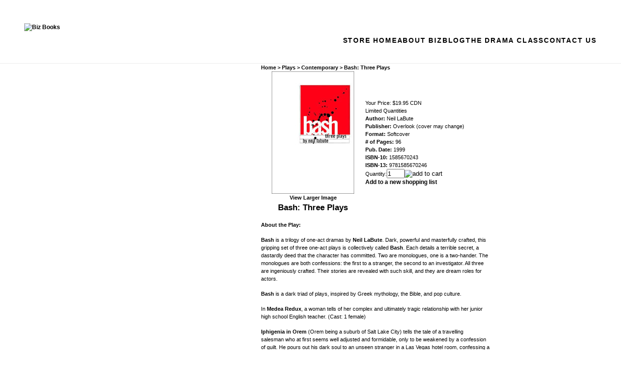

--- FILE ---
content_type: text/html; charset=utf-8
request_url: https://store.bizbooks.net/bashthreeplays.aspx
body_size: 18631
content:


<!DOCTYPE html PUBLIC "-//W3C//DTD XHTML 1.0 Transitional//EN" "http://www.w3.org/TR/xhtml1/DTD/xhtml1-transitional.dtd">

<html xmlns="http://www.w3.org/1999/xhtml" lang="en">
<head id="ctl00_headTag"><title>
	Bash: Three Plays by Neil LaBute - Biz Books
</title>
    <script type="text/javascript" src="/scripts/jquery-3.5.1.min.js" integrity='sha384-ZvpUoO/+PpLXR1lu4jmpXWu80pZlYUAfxl5NsBMWOEPSjUn/6Z/hRTt8+pR6L4N2' crossorigin='anonymous'></script>
    <script type="text/javascript" src="/scripts/jquery-ui-1.13.0.min.js" integrity='sha384-GH7wmqAxDa43XGS89eXGbziWEki6l/Smy1U+dAI7ZbxlrLsmal+hLlTMqoPIIg1V' crossorigin='anonymous'></script>
    <script type="text/javascript" src="/scripts/json2.js" integrity='sha384-rY3wIRyRmLeQV74T/sN7A3vmSdmaUvjIIzs0Z0cxcwXDHrUumbS3B3u18KlipZ2i' crossorigin='anonymous'></script>
    <script type="text/javascript" src="/scripts/jstorage.js" integrity='sha384-oC7ifurXSiCOGfj0Uy8BEQzbYTql7TzwHA8cE+mQY4skImVU0TX2RYBBKdXDs5cp' crossorigin='anonymous'></script>

    <link type="text/css" rel="stylesheet" href="/custom.css.aspx?theme=86&amp;76117" /><link rel="image_src" href="http://store.bizbooks.net/images/products/thumb/Bash.jpg" /><link rel="stylesheet" type="text/css" href="/scripts/jQueryUiStyles/jquery-ui.min.css" /><meta name="description" content="Dark, powerful and masterfully crafted, this gripping set of three one-act plays is collectively called Bash. Each details a terrible secret, a dastardly deed that the character has committed. Two are monologues, one is a two-hander. The monologues are both confessions: the first to a stranger, the second to an investigator. All three are ingeniously crafted. Their stories are revealed with such skill, and they are dream roles for actors." /><meta name="keywords" content="&quot;Ground Zero Theatre&quot;, &quot;Bash&quot;, &quot;Medea Redux&quot;, &quot;Iphigenia in Orem&quot;, &quot;A Gaggle of Saints&quot;, &quot;Neil LaBute&quot;, &quot;college theatre&quot;, &quot;college theater&quot;, &quot;community theatre&quot;, &quot;community theater&quot;, &quot;drama books&quot;, &quot;dramabooks&quot;, &quot;drama book shop&quot;, &quot;dramabookshop&quot;, &quot;drama book store&quot;, &quot;dramabookstore&quot;, &quot;drama class&quot;, &quot;dramaclass&quot;, &quot;the drama class&quot;, &quot;thedramaclass&quot;, &quot;stage books&quot;, &quot;stagebooks&quot;, &quot;stage book shop&quot;, &quot;stagebookshop&quot;, &quot;stage book store&quot;, &quot;stagebookstore&quot;, &quot;theatre books&quot;, &quot;theatrebooks&quot;, &quot;theatre book shop&quot;, &quot;theatrebookshop&quot;, &quot;theater book store&quot;, &quot;theaterbookstore&quot;, 1585670243, 1-58567-024-3, 9781585670246, 978-1585670246, 978-1-58567-024-6," /><meta property="og:title" content="Bash: Three Plays by Neil LaBute - Biz Books" /><meta property="og:description" content="Neil LaBute" /><meta property="og:image" content="http://store.bizbooks.net/images/products/thumb/Bash.jpg" /><meta property="og:site_name" content="Biz Books" /><meta property="og:url" content="http://store.bizbooks.net/bashthreeplays.aspx" /><link rel="canonical" href="https://store.bizbooks.net/bashthreeplays.aspx" /><link rel="stylesheet" href="/themes/migration-1/css/migration.css" type="text/css" /><link rel="stylesheet" href="/themes/migration-1/css/x4x_style.css" type="text/css" /><link rel="stylesheet" href="/themes/migration-1/css/y4x_custom.css" type="text/css" />
    <script type="text/javascript" src="/scripts/storefront.js" integrity='sha384-wZ3DIKW9ZSoCKqJd55/BNLEcz3mgQhgMwHCw/jwN8k3RG+Hr9bq6e6m10w1YVJqQ' crossorigin='anonymous'></script>
    <script type="text/javascript" src="/scripts/storefront.ie10.js" integrity='sha384-9qRZorpiHcWTyPYogrGSXMS7WL+BQqd4f8L1TM8QShlm70sVe2mrRGcdOVqWssZ2' crossorigin='anonymous'></script>
    <script type="text/javascript" src="/scripts/jquery.producthistory.js" integrity='sha384-mGvZy9PlgY3eQGscCu2QBJCfNYGTuq65xdGE0VNdMv45A6y3R+TxUjF5aIZ+uLx3' crossorigin='anonymous'></script>
    
    <style type="text/css" media="all">
        .product-detail #additional {float:left;margin:10px 0 0;width:100%;}
        .product-detail #additional ul.tabs {float:left;width:100%; list-style-type:none !important; margin-left: 0px !important; padding-left: 0px !important; margin-right: 0px !important; padding-right: 0px !important;}
        .product-detail #additional ul.tabs li {float:left;width:24%;font-size:12px;text-align:center;border:1px solid #ddd;background:url(/images/item-bg.gif) repeat-x left bottom;}
        .product-detail #additional ul.tabs li.tab-desc {border-left:none;}
        .product-detail #additional ul.tabs li.active {background:#fff;border-bottom:none;}
        .product-detail #additional ul.tabs li a {display:block;padding:10px;text-decoration:none;color:#666;}
        .product-detail #additional ul.tabs li.active a {font-weight:bold;color:#333;}
        #quantity-discounts {float:left;}
        .updateProgress {display: block;position: relative;background-color: #fff;filter: alpha(opacity=70);-moz-opacity: 0.7;opacity: 0.7;padding: 0px;margin: 0px;border: 0px;background-image: url("/images/indicator.gif");background-repeat: no-repeat;background-position: center center;z-index: 100000;}
    </style>
<!-- =========== White background + hide native header =========== -->

<style>

  html, body { background:#fff !important; background-image:none !important; }

  #container, #wrapper, #outerWrapper, #mainWrapper, #contentWrapper,

  .pageWrapper, .page_container, .siteWrapper, .content, .mainContent,

  table, td, tr { background:#fff !important; background-image:none !important; }

  .bg, .background, .tile, .repeat { background:#fff !important; background-image:none !important; }

 

  /* Hide the platform header bar if present */

  #header, .site-header, .topNav, .ns-nav, header[role="banner"] { display:none !important; }

</style>

 

<!-- =========== Compact sticky header =========== -->

<style id="bbstore-compact-header-css-v4">

  .bb-sticky{ position:sticky; top:0; z-index:9999; background:#fff; border-bottom:1px solid #ebebeb; }

  .bb-bar{

    max-width:1180px; margin:0 auto; padding:10px 16px;

    display:grid; align-items:center; gap:24px;

    grid-template-columns: 300px 1fr;   /* JS may update; safe default */

  }

 

  .bb-logo{ display:inline-flex; align-items:center; justify-self:start; will-change: transform; }

  .bb-logo img{ height:72px !important; width:auto !important; display:block; } /* larger */

 

  nav{ overflow:hidden; }

  .bb-menu{ list-style:none; margin:0; padding:0; display:flex; gap:28px; flex-wrap:nowrap; justify-content:flex-end; }

  .bb-menu a{

    text-decoration:none; color:#000;

    font:600 14px/1 Lato, Arial, sans-serif;

    letter-spacing:1.8px; text-transform:uppercase;

    padding:10px 0; position:relative; white-space:nowrap;

  }

  .bb-menu a::after{ content:""; position:absolute; left:0; bottom:0; height:2px; width:0; background:#000; transition:width .2s ease; }

  .bb-menu a:hover::after{ width:100%; }

 

  @media (max-width:1024px){

    .bb-menu{ gap:22px; }

    .bb-logo img{ height:64px !important; }

  }

  @media (max-width:900px){

    .bb-bar{ grid-template-columns:1fr; padding:14px 16px; }

    .bb-logo{ justify-self:center; transform:none !important; } /* no centering math on mobile */

    .bb-logo img{ height:58px !important; }

    .bb-menu{ justify-content:center; flex-wrap:wrap; gap:16px; }

    .bb-menu a{ font-size:13.5px; letter-spacing:1.6px; }

  }

</style>

 

<div class="bb-sticky" role="banner" aria-label="Site header">

  <div class="bb-bar" id="bb-bar">

    <a class="bb-logo" id="bb-logo" href=https://bizbooks.net aria-label="BizBooks home">

      <!-- Inline height as final override vs legacy CSS -->

      <img style="height:72px; width:auto;" src=https://bizbooks.net/wp-content/uploads/2025/09/Biz-Books-Post-20th-Anniversary-Logo-web.png alt="Biz Books">

    </a>

 

    <nav role="navigation" aria-label="Primary">

      <ul class="bb-menu">

        <li><a href=https://store.bizbooks.net/>Store Home</a></li>

        <li><a href=https://bizbooks.net/about>About Biz</a></li>

        <li><a href=https://bizbooks.net/blog>Blog</a></li>

        <li><a href=https://www.thedramaclass.com/>The Drama Class</a></li>

        <li><a href=https://bizbooks.net/contact-us>Contact Us</a></li>

      </ul>

    </nav>

  </div>

</div>

 

<script>

/*

  Snap the logo horizontally so it sits directly over the left sidebar

  (“Search Store” area). We compute the sidebar center and shift the logo

  with a translateX—robust against table layouts and odd paddings.

*/

(function(){

  var logo = document.getElementById('bb-logo');

  var bar  = document.getElementById('bb-bar');

  if(!logo || !bar) return;

 

  // Common left sidebar selectors on NetSol/MonsterCommerce templates

  var LEFT_SEL = '#leftcol, #left_column, .leftCol, .leftcolumn, .leftNav, .leftnav, #leftnav, .left_menu, #leftmenu, .categories, .leftSidebar';

 

  function el(sel){ return document.querySelector(sel); }

 

  function centerOf(rect){ return rect.left + (rect.width/2); }

 

  function alignLogo(){

    // Don’t run on narrow/mobile layout

    if (window.matchMedia('(max-width: 900px)').matches){

      logo.style.transform = 'none';

      return;

    }

 

    var left = el(LEFT_SEL);

    if(!left){

      // If we can’t find the sidebar, don’t offset.

      logo.style.transform = 'none';

      return;

    }

 

    var leftRect = left.getBoundingClientRect();

    var barRect  = bar.getBoundingClientRect();

    var logoRect = logo.getBoundingClientRect();

 

    // Target is the horizontal center of the sidebar column

    var targetX = centerOf(leftRect);

 

    // Current center of the logo box

    var logoX   = centerOf(logoRect);

 

    // Compute delta to move the logo so its center = sidebar center

    var delta   = Math.round(targetX - logoX);

 

    // Clamp extreme values so it never jumps off-canvas

    if (delta < -400) delta = -400;

    if (delta >  400) delta =  400;

 

    logo.style.transform = 'translateX(' + delta + 'px)';

  }

 

  // Initial alignment and on resize (and again after a short delay in case the layout shifts)

  alignLogo();

  window.addEventListener('resize', alignLogo);

  setTimeout(alignLogo, 250);

})();

</script><meta http-equiv="content-type" content="text/html; charset=utf-8" /><meta http-equiv="content-language" content="en-us" /></head>

<body id="ctl00_bodyTag" class="product-page-type bashthreeplays-page">

    <form name="aspnetForm" method="post" action="./bashthreeplays.aspx" onsubmit="javascript:return WebForm_OnSubmit();" id="aspnetForm">
<div>
<input type="hidden" name="__EVENTTARGET" id="__EVENTTARGET" value="" />
<input type="hidden" name="__EVENTARGUMENT" id="__EVENTARGUMENT" value="" />
<input type="hidden" name="__VIEWSTATE" id="__VIEWSTATE" value="GRNCAJnhBv+xgPwglTGBrGIXfKnUjC7ZW2Zkix4hkwEaWHkupnvfU5RGRlkBB3PApuipEhMaiv1rWn4QCi1HI+NdZfynKvzuRtS/No6zYY2EODeOFpRIiQEsSlL1w9W06sEDyi7OFvqh6bbRpkP/5YCg3geKttpFuh5CZkaoZAtQiJTC6w1rmEhjsAxW/Dd4HKFaEKjVehfDYvoH2U8NbB0n4ncI3N5mjAzVODls76JN83NPG0mUK9StILsu/Wd98QgKzl0Hh1kLA6NWn3+hUW3cU8XaEspFfqsuNjfMtYTYETmFcetmYivndFxsZt8nOTJ3cmt5+JipLmEW7ZcISB889yj/6KUg1NDo6SZBQBheXnIyPvNKHPNQ3KOOMMKJ5m/V3peb5WnoMjelhGhdxIPzBN/kfOhQKahjGmlCP0E/8sAizp+fUHtsFAHkkYmwMDf0axTObkMD7V3xFTq49seT5RhV7Hrnnt1t7YRh1INYUMy0Gm3+RcxIfXb3capJNjy2UmHgN1b9ur9e4ZtETRPmruRUq7Si34gCaSrttFj29jjj17hNu2Kd0/YkBSUYAUmpuOrzeupYkW+lcgnY865Nw8NGJy9+EB2Q0GotV1mzGxCgxi5eZcN8wYnYItUuCYLSNwodWnyGkgfUsGVdvmWMsThlnDlF8Kq9FMgXqCR357kU0dbnUqZFo1HF9Uk918SfDOag1rO5YJ7qOsKNsgj8sA1yD/hEfj8EYQshv0v7cMZ2O4fbcl7lByLospFaTdoGHMNOvvNU3Q+xxmxJFizA2xpBm/LxbyYabO/9hNoe/bIiMriiHHgoMZQUCZineVQGtSVkhKl4Dvl++dheRx0ANPFSYSpO+0ROqwx0HtlIgyYGh2myNPPsn3FlZkSOcn7viN3cUSNX8wvg//[base64]/CPPaHneVE6Vz2jc5yYKgJMcOyhLT4YVQfYE3F0uFIwbQDd4iycWGNXk0DJQoin8zDLQ2/[base64]/TfQm7X4KYygPcelbyt/zy1LAI0q6kvSLo4KDeiXwrO/FshojSwVTDc2Dl2xhKIKpWo2hGpBTLpOd5IDQkYu/+36OSxvGciweC2nkAZBltVPmoGkR2pIv/wgZWJ2Vb/JmUgJv84T" />
</div>

<script type="text/javascript">
//<![CDATA[
var theForm = document.forms['aspnetForm'];
if (!theForm) {
    theForm = document.aspnetForm;
}
function __doPostBack(eventTarget, eventArgument) {
    if (!theForm.onsubmit || (theForm.onsubmit() != false)) {
        theForm.__EVENTTARGET.value = eventTarget;
        theForm.__EVENTARGUMENT.value = eventArgument;
        theForm.submit();
    }
}
//]]>
</script>


<script src="/WebResource.axd?d=pynGkmcFUV13He1Qd6_TZAG0REM8qqEBAHCZinHsmTftbBz8ARFqQG4SmTbTGQGNsxByiuhhp7M8BL__qlDclA2&amp;t=638259264720000000" type="text/javascript"></script>


<script src="/ScriptResource.axd?d=nv7asgRUU0tRmHNR2D6t1HtMr9P-x2_74eSuheOvyS9sgudK_1OOBbqxeT95Oz7T4EgKT-ui-t0v-5WHdBjnvkKGXbdd-7IxxFMhrIT9raX1Q8vQJZ8sjEME6_5pfXflUbfOeoegYHjikdC7srSHlw2&amp;t=52f3558a" type="text/javascript"></script>
<script src="/ScriptResource.axd?d=NJmAwtEo3Ipnlaxl6CMhvtsjOePWILLXcWxlwCsHYz8fzRI9N5f0JccCBUsBm33EENLZXDYwZteS25FdzlV0igVEWzubi67r3jAiJ3i-Sz9kW0feR-VvdZFL844GJHYGuTW7fGD09j6SX6uvNV2Oe-XsnzpZhTrgTJSBMIzc6Ho1&amp;t=ffffffffb1d0f179" type="text/javascript"></script>
<script src="/ScriptResource.axd?d=dwY9oWetJoJoVpgL6Zq8ODn6mY9ix_887qsASlhK_vTw8AMA8PPR6IrMWs6QekhgoBeNs0izHBQ96rkU8iFXd95XYcpwleh_m016WsHkHKye3D16O_Li6Ay_wDz-uYcv1BH84cWSb30mu8pq8vUXCyqjWfvUgbpIFFJaaE3GFNA1&amp;t=ffffffffb1d0f179" type="text/javascript"></script>
<script type="text/javascript">
//<![CDATA[
function WebForm_OnSubmit() {
if (typeof(ValidatorOnSubmit) == "function" && ValidatorOnSubmit() == false) return false;
return true;
}
//]]>
</script>

<div>

	<input type="hidden" name="__VIEWSTATEGENERATOR" id="__VIEWSTATEGENERATOR" value="1314A63E" />
	<input type="hidden" name="__SCROLLPOSITIONX" id="__SCROLLPOSITIONX" value="0" />
	<input type="hidden" name="__SCROLLPOSITIONY" id="__SCROLLPOSITIONY" value="0" />
	<input type="hidden" name="__EVENTVALIDATION" id="__EVENTVALIDATION" value="Ugek7IpaSm2sjzILPolzLGeyHGWaFbp6j+ftzwU5y2jFsDip89B5rb3AF5cj1GdJsZe/87ae15jZzE5ITb92IuguzrGXM79aqjQaccoq/Ab1qDcGMPsSOjXZEKqtlAnmQxks1pZxifh0ELfOi8i9xuvdObGr+04DfmiM2w4FbEMjHggwX8UHCj1bHUwc7CroZEgtSlzE+V0PmcqzbWvMWGMrNXHCkckGaHr2WvzACL5P1W/DpaFSeTRP9rEpBF9YXeXVU9a/NDHexDFMyQqE5GLWly7XOdgI74ZitT7rKwwmPngA7EwrFm7pWxj1v5V9WwlgEZCX/fAw7zKuK7stxfd4IpQnkBiGAsjbPZvJYObfQKEaKl/+Ec9rPPruuQ3bOU5+woU38I/yHeGQAv+kgZVK8TxZj8UkKLgmKr1HwZo=" />
</div>
        

        

        

        <div id="wrapper">
            <table id="ctl00_container" class="page-container" cellspacing="0" cellpadding="0" border="0" style="border-collapse:collapse;">
	<tr id="ctl00_header">
		<td id="ctl00_headerContent" class="page-header"><link href="biz_base.css" rel="stylesheet" type="text/css" />







<link href="biz_store.css" rel="stylesheet" type="text/css" />







<style>
<!--
.prod-detail { width:475px!Important; } .breadcrumb span span { font-size:17.333px; font-weight:700; }
-->
</style>







<div id="header">
  
  
  
  
  
  
  
  <h1>Biz Books</h1>
  
  
  
  
  
  
  
  <ul>
    
    
    
    
    
    
    
    <li class="home"><a href="https://store.bizbooks.net/">Store Home</a></li>
    
    
    
    
    
    
    
    <li class="about-biz"><a href="https://bizbooks.net/about">About Biz</a></li>
    
    
    
    
    
    
    
    <li class="online-store"><a href="https://store.bizbooks.net/">Online Store</a></li>
    
    
    
    
    
    
    
    <li class="blog"><a href="https://bizbooks.net/blog">Blog</a></li>
    
    
    
    
    
    
    
    <li class="the-drama-class"><a href="https://www.thedramaclass.com/">TheDramaClass</a></li>
    
    
    
    
    
    
    
    <li class="contact-us"><a href="https://bizbooks.net/contact-us">Contact Us</a></li>
  
  
  
  
  
  
  
  </ul></div></td>
	</tr><tr id="ctl00_body" class="page-body">
		<td id="ctl00_bodyContent" class="page-body-content">
                        <div role="main">
                            <table id="ctl00_columns" class="page-body-columns" cellspacing="0" cellpadding="0" border="0" style="border-collapse:collapse;">
			<tr>
				<td id="ctl00_leftColumn" class="page-column-left"><div id="leftcol">
  
  
  
  
  <!--
  search
  -->
  
  
  
  
  
  
  
  
  
  <h3 class="search">Search Store</h3>
  
  
  
  
  <div style="width: 135px;">
    
    
    
    
    <p>
      
      
      
      
      
	<table border="0" cellpadding="0" cellspacing="0" class="mod-body " style="width:100%;">
					<tr>
						<td class="mod-body-tl"></td><td class="mod-body-tp"></td><td class="mod-body-tr"></td>
					</tr><tr>
						<td class="mod-body-lt"></td><td class="mod-body-body">
		<div id="ctl00_ctl03_ctl01_pnlSearch" onkeypress="javascript:return WebForm_FireDefaultButton(event, &#39;ctl00_ctl03_ctl01_imbGo&#39;)">
							
			<table cellpadding="0" cellspacing="0" style="margin: 0; padding: 0; border: none; border-collapse: collapse;">
				<tr>
					<td style="padding-right: 7px; width: 100%">
						<input name="ctl00$ctl03$ctl01$txtSearch" type="text" maxlength="100" id="ctl00_ctl03_ctl01_txtSearch" class="textbox search-module-text" style="width:100%;" />
					</td>
					<td style="text-align: right;">
						<input type="image" name="ctl00$ctl03$ctl01$imbGo" id="ctl00_ctl03_ctl01_imbGo" src="/themes/migration-1/images/buttons/mod_btn_go.gif" alt="Go" style="border-width:0px;" />
					</td>
				</tr>
			</table>
		
						</div>
		
	</td><td class="mod-body-rt"></td>
					</tr><tr>
						<td class="mod-body-bl"></td><td class="mod-body-bt"></td><td class="mod-body-br"></td>
					</tr>
				</table>

</p></div>
  
  
  
  
  <p>&nbsp;</p>
  
  
  
  
  <p>&nbsp;</p></div>
<table border="0" cellpadding="0" cellspacing="0" class="module cart-module" style="width:100%;">
					<tr>
						<td class="module-header"><img src="/themes/migration-1/images/layout/mod_head_cart_lt.gif" alt="Shopping Cart" style="border-width:0px;" /></td>
					</tr><tr>
						<td class="module-body">
	<table border="0" cellpadding="0" cellspacing="0" class="mod-body cart-module-cart" style="width:100%;">
							<tr>
								<td class="mod-body-tl"></td><td class="mod-body-tp"></td><td class="mod-body-tr"></td>
							</tr><tr>
								<td class="mod-body-lt"></td><td class="mod-body-body">
		
				<div style="text-align: center; font-weight: bold;">
					Your cart is empty.</div>
			
	</td><td class="mod-body-rt"></td>
							</tr><tr>
								<td class="mod-body-bl"></td><td class="mod-body-bt"></td><td class="mod-body-br"></td>
							</tr>
						</table>
	
	
</td>
					</tr>
				</table>
<p>&nbsp;&nbsp;&nbsp; &nbsp;&nbsp;&nbsp; <span style="font-family: verdana,geneva;">We accept</span><span style="font-family: verdana,geneva;"> PayPal, Visa &amp; Mastercard</span><br />
  <span style="font-family: verdana,geneva;">&nbsp;&nbsp;&nbsp;&nbsp;&nbsp;&nbsp;&nbsp; through our secure checkout.</span></p>
<blockquote style="margin: 0 0 0 40px; border: none; padding: 0px;">
  <blockquote style="margin: 0 0 0 40px; border: none; padding: 0px;">
    <p style="text-align: left;">&nbsp;</p>
    <img src="https://store.bizbooks.net/site_images/mastercard.jpg" alt="Mastercard" align="" border="0px" width="39" height="26" style="margin-right: 10px;" />
    <img src="https://store.bizbooks.net/site_images/visa.jpg" alt="" align="" border="0px" width="39" height="26" style="margin-right: 10px;" />&nbsp; &nbsp; &nbsp; &nbsp; &nbsp; &nbsp; &nbsp; &nbsp; &nbsp; &nbsp; &nbsp; &nbsp; &nbsp; &nbsp; &nbsp;</blockquote>
  <blockquote style="margin: 0 0 0 40px; border: none; padding: 0px;">
    <p>&nbsp;</p></blockquote></blockquote>
<div id="leftcol">
  <h3>Categories</h3>
  <ol>
    <ol>
      <li><a href="index.asp?PageAction=VIEWCATS&amp;Category=96">Acting &amp; Performance</a></li>
      <li><a href="index.asp?PageAction=VIEWCATS&amp;Category=97">Animation</a></li>
      <li><a href="index.asp?PageAction=VIEWCATS&amp;Category=111">Biography</a></li>
      <li><a href="index.asp?PageAction=VIEWCATS&amp;Category=195">Game Design</a></li>
      <li><a href="index.asp?PageAction=VIEWCATS&amp;Category=113">Costume &amp; Wardrobe</a></li>
      <li><a href="index.asp?PageAction=VIEWCATS&amp;Category=114">Creativity &amp; Inspiration</a></li>
      <li><a href="index.asp?PageAction=VIEWCATS&amp;Category=115">Directing</a></li>
      <li><a href="index.asp?PageAction=VIEWCATS&amp;Category=116">Directories &amp; Guides</a></li>
      <li><a href="index.asp?PageAction=VIEWCATS&amp;Category=117">Film &amp; Television Production</a></li>
      <li><a href="index.asp?PageAction=VIEWCATS&amp;Category=159">Film &amp; Television Study</a></li>
      <li><a href="index.asp?PageAction=VIEWCATS&amp;Category=118">Hair &amp; Makeup</a></li>
      <li><a href="index.asp?PageAction=VIEWCATS&amp;Category=119">Monologues &amp; Scenes</a></li>
      <li><a href="index.asp?PageAction=VIEWCATS&amp;Category=124">Plays</a></li>
      <li><a href="index.asp?PageAction=VIEWCATS&amp;Category=122">Producing</a></li>
      <li><a href="index.asp?PageAction=VIEWCATS&amp;Category=123">Publicity, Promotion, and Marketing</a></li>
      <li><a href="index.asp?PageAction=VIEWCATS&amp;Category=125">Screenplays</a></li>
      <li><a href="https://store.bizbooks.net/shakespeare.aspx">Shakespeare</a><br />
        </li>
      <li><a href="https://store.bizbooks.net/teachertools.aspx">Teacher Tools</a></li>
      <li><a href="index.asp?PageAction=VIEWCATS&amp;Category=127">Theatre Production</a></li>
      <li><a href="index.asp?PageAction=VIEWCATS&amp;Category=128">Theatre Study</a></li>
      <li><a href="index.asp?PageAction=VIEWCATS&amp;Category=99">Writing</a></li>
      <li><a href="index.asp?PageAction=VIEWCATS&amp;Category=216">6 Degrees of Separation</a></li>
      <li><a href="https://store.bizbooks.net/sale.aspx">CLEARANCE SALE!!</a></li>
    </ol>
  </ol>
  <!--
  Software
  -->
  
  <!--
  CDs
  -->
  </div>
</td><td id="ctl00_centerColumn" class="page-column-center"><div id="ctl00_breadcrumb" class="breadcrumb">
					
                                            <span id="ctl00_breadcrumbContent"><span><a href="/">Home</a></span><span>&#160;&gt;&#160;</span><span><a href="/plays.aspx">Plays</a></span><span>&#160;&gt;&#160;</span><span><a href="/contemporary.aspx">Contemporary</a></span><span>&#160;&gt;&#160;</span><span>Bash: Three Plays</span></span>
                                        
				</div>
    <input name="ctl00$pageContent$productDetailsID" type="hidden" id="ctl00_pageContent_productDetailsID" class="productDetailsID" value="457" />
    
    <div id="ctl00_pageContent_productAjaxPanel">
					
        <script type="text/javascript">
//<![CDATA[
Sys.WebForms.PageRequestManager._initialize('ctl00$pageContent$scriptManager', 'aspnetForm', ['tctl00$pageContent$productDetailUpdatePanel',''], [], ['ctl00$pageContent$addToCart','','ctl00$pageContent$ctl95$productList$ctl00$imbAdd','','ctl00$pageContent$ctl95$productList$ctl01$imbAdd','','ctl00$pageContent$ctl95$productList$ctl02$imbAdd','','ctl00$pageContent$ctl95$productList$ctl03$imbAdd','','ctl00$pageContent$ctl95$productList$ctl04$imbAdd','','ctl00$pageContent$ctl95$productList$ctl05$imbAdd','','ctl00$pageContent$ctl95$productList$ctl06$imbAdd','','ctl00$pageContent$ctl95$productList$ctl07$imbAdd','','ctl00$pageContent$ctl95$productList$ctl08$imbAdd',''], 90, 'ctl00');
					//]]>
</script>

        <div id="ctl00_pageContent_productDetailUpdatePanel">
						
                <div id="product-detail-div" class="product-detail" itemscope itemtype="http://schema.org/Product">
                    <h1>Bash: Three Plays</h1>
<style>
.breadcrumb, .breadcrumb span, .breadcrumb span span, .breadcrumb span span a,
.prod-detail-lt div a
 { font-size:11px!Important; }

.prod-detail-lt b { font-size:17.333px!important; line-height:25px; }
</style>

<table class="prod-detail" cellpadding="0" cellspacing="0">
  <tr>
    <td class="prod-detail-lt" style="text-align:center;">
                <a href="/images/products/detail/Bash.jpg" target="_blank" onclick="Window.open('/images/view.aspx?productId=457','img-view',100,100,1,0);return false;">
            <img src="/images/products/display/Bash.jpg" title="" alt="" border="0" />
          </a>
                      <div style="text-align:center">
              <a href="/images/products/detail/Bash.jpg" target="_blank" onclick="Window.open('/images/view.aspx?productId=457','img-view',100,100,1,0);return false;">
                View Larger Image              </a>
            </div>
           
        <b>Bash: Three Plays</b>
    </td>
    <td class="prod-detail-rt">
            <div class="prod-detail-price">
                          <div class="prod-detail-cost"><span class="prod-detail-cost-label">Your Price:</span> <span class="prod-detail-cost-value">$19.95 CDN</span></div>
                    	      </div>
              <div class="prod-detail-stock">Limited Quantities</div>
                                      <div class="product-attributes"><div class="product-attribute attribute-author"><span class="product-attribute-name attribute-author-name"><strong>Author:</strong></span> <span class="product-attribute-value attribute-author-value">Neil LaBute</span></div><div class="product-attribute attribute-publisher"><span class="product-attribute-name attribute-publisher-name"><strong>Publisher:</strong></span> <span class="product-attribute-value attribute-publisher-value">Overlook (cover may change)</span></div><div class="product-attribute attribute-format"><span class="product-attribute-name attribute-format-name"><strong>Format:</strong></span> <span class="product-attribute-value attribute-format-value">Softcover</span></div><div class="product-attribute attribute-of-pages"><span class="product-attribute-name attribute-of-pages-name"><strong># of Pages:</strong></span> <span class="product-attribute-value attribute-of-pages-value">96</span></div><div class="product-attribute attribute-pub-date"><span class="product-attribute-name attribute-pub-date-name"><strong>Pub. Date:</strong></span> <span class="product-attribute-value attribute-pub-date-value">1999</span></div><div class="product-attribute attribute-isbn-10"><span class="product-attribute-name attribute-isbn-10-name"><strong>ISBN-10:</strong></span> <span class="product-attribute-value attribute-isbn-10-value">1585670243</span></div><div class="product-attribute attribute-isbn-13"><span class="product-attribute-name attribute-isbn-13-name"><strong>ISBN-13:</strong></span> <span class="product-attribute-value attribute-isbn-13-value">9781585670246</span></div><div style="visibility:hidden;clear:both"></div></div>                                    
      <div class="prod-detail-purchase" onkeypress="javascript:return WebForm_FireDefaultButton(event, &#39;ctl00_pageContent_addToCart&#39;)">
							<label for="ctl00_pageContent_txtQuantity" class="label">Quantity:</label><input name="ctl00$pageContent$txtQuantity" type="text" value="1" maxlength="10" size="3" id="ctl00_pageContent_txtQuantity" class="textbox-center" /><span id="ctl00_pageContent_ctl66" style="color:Red;display:none;"><br />* Whole number only</span><input type="image" name="ctl00$pageContent$addToCart" id="ctl00_pageContent_addToCart" class="prod-detail-add" buttonProperty="addToCart" src="/themes/migration-1/images/buttons/cart_btn_add.gif" alt="add to cart" onclick="javascript:WebForm_DoPostBackWithOptions(new WebForm_PostBackOptions(&quot;ctl00$pageContent$addToCart&quot;, &quot;&quot;, true, &quot;&quot;, &quot;&quot;, false, false))" style="border-width:0px;" />
						</div>      <div class="prod-detail-shopping-list">
							<a id="ctl00_pageContent_ctl70_shopping-list-add" href="javascript:WebForm_DoPostBackWithOptions(new WebForm_PostBackOptions(&quot;ctl00$pageContent$ctl70$shopping-list-add&quot;, &quot;&quot;, true, &quot;&quot;, &quot;&quot;, false, true))" style="display:block;">Add to a new shopping list</a>
						</div>          
           
          </td>
  </tr>
    <tr>
    <td colspan="2" class="prod-detail-bt">
      <div class="prod-detail-desc"><p align="left">
<b>About the Play:</b></p>




































<p><span style="font-variant: normal"><span style="font-style: normal"><b>Bash</b></span></span>&nbsp;is a trilogy of one-act dramas by <b>Neil LaBute</b>.&nbsp;Dark, powerful and masterfully crafted, this gripping set of three one-act plays is collectively called&nbsp;<b>Bash</b>.&nbsp;Each details a terrible secret, a dastardly deed that&nbsp;the character&nbsp;has committed. Two are monologues, one is a two-hander. The monologues are both
confessions: the first to a stranger, the second to an investigator.
All three are ingeniously crafted. Their stories are revealed with
such skill, and they are dream roles for actors.</p>

<p><span style="font-variant: normal"><span style="font-style: normal"><b>Bash</b></span></span>&nbsp;is a dark triad of plays, inspired by Greek mythology, the Bible, and pop culture.</p>




































<p>In <span style="font-variant: normal"><span style="font-style: normal"><b>Medea
Redux</b></span></span>, a woman tells of her complex and ultimately
tragic relationship with her junior high school English teacher.
(Cast: 1 female)</p>













<p><span style="font-variant: normal"><span style="font-style: normal"><b>Iphigenia
in Ore</b></span></span><span style="font-variant: normal"><span style="font-style: normal"><b>m</b></span></span>
(Orem being a suburb of Salt Lake City) tells the tale of a travelling salesman&nbsp;who at first seems well adjusted and formidable, only to be weakened by a confession of guilt. He pours out his dark soul to an unseen stranger in a Las Vegas hotel
room, confessing a most chilling crime.. The ensuing monologue tries to give justification, or a logical rationale, for his actions. It is, in the ancient Greek sensibility, as tragic as it gets.&nbsp;(Cast: 1 male)</p>













<p>In <span style="font-variant: normal"><span style="font-style: normal"><b>A
Gaggle of Saints</b></span></span>, a soon-to-be-married college
couple&nbsp;remembering in overlapping monologues a brutal crime committed on
the night they attended a black-tie party at the Plaza hotel in
Manhattan. (Cast: 1 female, 1 male)</p>




































<p><b>Bash&nbsp;</b>debuted&nbsp;in 1999&nbsp;at the Douglas Fairbanks Theatre&nbsp;off-Broadway in New York City,
and has since been revived multiple times on London's West End. The
play has been performed in regional, fringe, and college theatre
productions.</p>




































<p style="margin-left: 1.25cm"><b>What people say:</b></p>



















<p style="margin-left: 1.25cm">"<i><b>Bash</b></i><i> is
informed with an earnest, probing moralism as fierce as that of
Nathaniel Hawthorne. That's what Mr. LaBute does best, finding the
acid in the blandest substances</i>." — <i><b>New York Times</b></i></p>



<p style="margin-left: 1.25cm">"<i>Undoubtedly the highlight of the year was <b>Bash</b>. This triptych by American playwright <b>Neil LaBute</b>
 is startlingly powerful. ...&nbsp;Gripping, powerful and uncomfortable to 
watch at times, you're afforded a glimpse into the horror that some say 
lurks in us all, just waiting for the right trigger, the right moment, 
the right balance of fear and fate</i>." —<i><b>&nbsp;The Sunday Independent</b></i></p>



<p style="margin-left: 1.25cm">"<i>They take audiences to the underbelly of society, where life is tough and the stories unsavoury, all with roots in Greek tragedy</i>." —<i><b>&nbsp;Belfast Telegraph</b></i></p>




































<p><b>About the Playwright:</b></p>

































<p align="left" style="font-weight: normal"><b>Neil LaBute</b> is an
award-winning American playwright, filmmaker, and screenwriter. His
plays include bash, Reasons to be Pretty (Tony Award nominated for
best play), In a Forest, Dark and Deep, and Reasons to be Happy. His
films include In the Company of Men (New York Critics' Circle Award
for Best First Feature and the Filmmaker Trophy at the Sundance Film
Festival), Your Friends and Neighbors, Nurse Betty, Possession, The
Shape of Things, Some Velvet Morning, and Dirty Weekend. He is a 2013
recipient of a Literature Award from the American Academy of Arts and
Letters.
  
  

</p></div>
    </td>
  </tr>
  </table>

<script type="text/javascript" src="https://w.sharethis.com/button/sharethis.js#publisher=e19368ad-f18a-4895-b717-407dec707770&amp;type=website&amp;style=rotate"></script>

<table id="ctl00_pageContent_ctl95_titleHeader" cellpadding="0" cellspacing="0" style="width:100%">
							<tr>
								<td><h3 style="margin-top:20px">Related Products</h3></td>
								<td style="text-align:right;vertical-align:bottom"></td>
							</tr>
						</table>
						





<table id="ctl00_pageContent_ctl95_productList" class="product-list" cellspacing="0" border="0" style="width:100%;border-collapse:collapse;">
							<tr>
								<td class="product-list-item-container" style="width:100%;">
		<div class="product-list-item" onkeypress="javascript:return WebForm_FireDefaultButton(event, &#39;ctl00_pageContent_ctl95_productList_ctl00_imbAdd&#39;)">
											<a href="/thisishowitgoes.aspx">
		  <img class="product-list-img" src="/images/products/thumb/ThisIsHowItGoes.jpg" title="" alt="" border="0" />
		</a>
	  
	<div class="product-list-options">
	  <h5><a href="/thisishowitgoes.aspx">This Is How It Goes</a></h5>

	  <div class="product-list-price">
						    <div class="product-list-cost"><span class="product-list-cost-label">Your Price:</span> <span class="product-list-cost-value">$19.95 CDN</span></div>
		  			  </div>

	  
	  <div class="product-list-qty">
			  </div>

	  <div class="product-list-control">
		<input type="image" name="ctl00$pageContent$ctl95$productList$ctl00$imbAdd" id="ctl00_pageContent_ctl95_productList_ctl00_imbAdd" src="/themes/migration-1/images/buttons/cart_btn_add.gif" alt="add to cart" onclick="javascript:WebForm_DoPostBackWithOptions(new WebForm_PostBackOptions(&quot;ctl00$pageContent$ctl95$productList$ctl00$imbAdd&quot;, &quot;&quot;, true, &quot;productList2833&quot;, &quot;&quot;, false, false))" style="border-width:0px;" />		<a title="View This Is How It Goes" href="/thisishowitgoes.aspx"><img alt="This Is How It Goes" title="View This Is How It Goes" src="/themes/migration-1/images/buttons/cart_btn_view.gif"/></a>
	  </div>

	  <div class="product-list-text">
		Neil LaBute
	  </div>

	   

	</div>
								</div>
  </td>
							</tr><tr>
								<td class="product-list-item-container-alt product-list-item-special" style="width:100%;">
		<div class="product-list-item" onkeypress="javascript:return WebForm_FireDefaultButton(event, &#39;ctl00_pageContent_ctl95_productList_ctl01_imbAdd&#39;)">
											<a href="/somegirls.aspx">
		  <img class="product-list-img" src="/images/products/thumb/SomeGirls.jpg" title="" alt="" border="0" />
		</a>
	  
	<div class="product-list-options">
	  <h5><a href="/somegirls.aspx">Some Girl(s)</a></h5>

	  <div class="product-list-price">
						    <div class="product-list-cost"><span class="product-list-cost-label">Your Price:</span> <span class="product-list-cost-value">$19.95 CDN</span></div>
		  			  </div>

	  
	  <div class="product-list-qty">
			  </div>

	  <div class="product-list-control">
		<input type="image" name="ctl00$pageContent$ctl95$productList$ctl01$imbAdd" id="ctl00_pageContent_ctl95_productList_ctl01_imbAdd" src="/themes/migration-1/images/buttons/cart_btn_add.gif" alt="add to cart" onclick="javascript:WebForm_DoPostBackWithOptions(new WebForm_PostBackOptions(&quot;ctl00$pageContent$ctl95$productList$ctl01$imbAdd&quot;, &quot;&quot;, true, &quot;productList2832&quot;, &quot;&quot;, false, false))" style="border-width:0px;" />		<a title="View Some Girl(s)" href="/somegirls.aspx"><img alt="Some Girl(s)" title="View Some Girl(s)" src="/themes/migration-1/images/buttons/cart_btn_view.gif"/></a>
	  </div>

	  <div class="product-list-text">
		Neil LaBute
	  </div>

	   

	</div>
								</div>
  </td>
							</tr><tr>
								<td class="product-list-item-container" style="width:100%;">
		<div class="product-list-item" onkeypress="javascript:return WebForm_FireDefaultButton(event, &#39;ctl00_pageContent_ctl95_productList_ctl02_imbAdd&#39;)">
											<a href="/theshapeofthings.aspx">
		  <img class="product-list-img" src="/images/products/thumb/ShapeofThings.1.jpg" title="" alt="" border="0" />
		</a>
	  
	<div class="product-list-options">
	  <h5><a href="/theshapeofthings.aspx">The Shape of Things</a></h5>

	  <div class="product-list-price">
						    <div class="product-list-cost"><span class="product-list-cost-label">Your Price:</span> <span class="product-list-cost-value">$19.95 CDN</span></div>
		  			  </div>

	  
	  <div class="product-list-qty">
			  </div>

	  <div class="product-list-control">
		<input type="image" name="ctl00$pageContent$ctl95$productList$ctl02$imbAdd" id="ctl00_pageContent_ctl95_productList_ctl02_imbAdd" src="/themes/migration-1/images/buttons/cart_btn_add.gif" alt="add to cart" onclick="javascript:WebForm_DoPostBackWithOptions(new WebForm_PostBackOptions(&quot;ctl00$pageContent$ctl95$productList$ctl02$imbAdd&quot;, &quot;&quot;, true, &quot;productList1091&quot;, &quot;&quot;, false, false))" style="border-width:0px;" />		<a title="View The Shape of Things" href="/theshapeofthings.aspx"><img alt="The Shape of Things" title="View The Shape of Things" src="/themes/migration-1/images/buttons/cart_btn_view.gif"/></a>
	  </div>

	  <div class="product-list-text">
		Neil LaBute
	  </div>

	   

	</div>
								</div>
  </td>
							</tr><tr>
								<td class="product-list-item-container-alt" style="width:100%;">
		<div class="product-list-item" onkeypress="javascript:return WebForm_FireDefaultButton(event, &#39;ctl00_pageContent_ctl95_productList_ctl03_imbAdd&#39;)">
											<a href="/reasonstobepretty.aspx">
		  <img class="product-list-img" src="/images/products/thumb/reasonstobepretty.2.jpg" title="" alt="" border="0" />
		</a>
	  
	<div class="product-list-options">
	  <h5><a href="/reasonstobepretty.aspx">Reasons To Be Pretty</a></h5>

	  <div class="product-list-price">
						    <div class="product-list-cost"><span class="product-list-cost-label">Your Price:</span> <span class="product-list-cost-value">$18.95 CDN</span></div>
		  			  </div>

	  
	  <div class="product-list-qty">
			  </div>

	  <div class="product-list-control">
		<input type="image" name="ctl00$pageContent$ctl95$productList$ctl03$imbAdd" id="ctl00_pageContent_ctl95_productList_ctl03_imbAdd" src="/themes/migration-1/images/buttons/cart_btn_add.gif" alt="add to cart" onclick="javascript:WebForm_DoPostBackWithOptions(new WebForm_PostBackOptions(&quot;ctl00$pageContent$ctl95$productList$ctl03$imbAdd&quot;, &quot;&quot;, true, &quot;productList978&quot;, &quot;&quot;, false, false))" style="border-width:0px;" />		<a title="View Reasons To Be Pretty" href="/reasonstobepretty.aspx"><img alt="Reasons To Be Pretty" title="View Reasons To Be Pretty" src="/themes/migration-1/images/buttons/cart_btn_view.gif"/></a>
	  </div>

	  <div class="product-list-text">
		Neil LaBute
	  </div>

	   

	</div>
								</div>
  </td>
							</tr><tr>
								<td class="product-list-item-container" style="width:100%;">
		<div class="product-list-item" onkeypress="javascript:return WebForm_FireDefaultButton(event, &#39;ctl00_pageContent_ctl95_productList_ctl04_imbAdd&#39;)">
											<a href="/inadarkdarkhouse.aspx">
		  <img class="product-list-img" src="/images/products/thumb/InaDarkDarkHouse.1.jpg" title="" alt="" border="0" />
		</a>
	  
	<div class="product-list-options">
	  <h5><a href="/inadarkdarkhouse.aspx">In a Dark Dark House</a></h5>

	  <div class="product-list-price">
						    <div class="product-list-cost"><span class="product-list-cost-label">Your Price:</span> <span class="product-list-cost-value">$19.95 CDN</span></div>
		  			  </div>

	  
	  <div class="product-list-qty">
			  </div>

	  <div class="product-list-control">
		<input type="image" name="ctl00$pageContent$ctl95$productList$ctl04$imbAdd" id="ctl00_pageContent_ctl95_productList_ctl04_imbAdd" src="/themes/migration-1/images/buttons/cart_btn_add.gif" alt="add to cart" onclick="javascript:WebForm_DoPostBackWithOptions(new WebForm_PostBackOptions(&quot;ctl00$pageContent$ctl95$productList$ctl04$imbAdd&quot;, &quot;&quot;, true, &quot;productList571&quot;, &quot;&quot;, false, false))" style="border-width:0px;" />		<a title="View In a Dark Dark House" href="/inadarkdarkhouse.aspx"><img alt="In a Dark Dark House" title="View In a Dark Dark House" src="/themes/migration-1/images/buttons/cart_btn_view.gif"/></a>
	  </div>

	  <div class="product-list-text">
		Neil LaBute
	  </div>

	   

	</div>
								</div>
  </td>
							</tr><tr>
								<td class="product-list-item-container-alt" style="width:100%;">
		<div class="product-list-item" onkeypress="javascript:return WebForm_FireDefaultButton(event, &#39;ctl00_pageContent_ctl95_productList_ctl05_imbAdd&#39;)">
											<a href="/autobahn.aspx">
		  <img class="product-list-img" src="/images/products/thumb/Autobahn.jpg" title="" alt="" border="0" />
		</a>
	  
	<div class="product-list-options">
	  <h5><a href="/autobahn.aspx">Autobahn: A Short-Play Cycle</a></h5>

	  <div class="product-list-price">
						    <div class="product-list-cost"><span class="product-list-cost-label">Your Price:</span> <span class="product-list-cost-value">$19.95 CDN</span></div>
		  			  </div>

	  
	  <div class="product-list-qty">
			  </div>

	  <div class="product-list-control">
		<input type="image" name="ctl00$pageContent$ctl95$productList$ctl05$imbAdd" id="ctl00_pageContent_ctl95_productList_ctl05_imbAdd" src="/themes/migration-1/images/buttons/cart_btn_add.gif" alt="add to cart" onclick="javascript:WebForm_DoPostBackWithOptions(new WebForm_PostBackOptions(&quot;ctl00$pageContent$ctl95$productList$ctl05$imbAdd&quot;, &quot;&quot;, true, &quot;productList559&quot;, &quot;&quot;, false, false))" style="border-width:0px;" />		<a title="View Autobahn: A Short-Play Cycle" href="/autobahn.aspx"><img alt="Autobahn: A Short-Play Cycle" title="View Autobahn: A Short-Play Cycle" src="/themes/migration-1/images/buttons/cart_btn_view.gif"/></a>
	  </div>

	  <div class="product-list-text">
		Neil LaBute
	  </div>

	   

	</div>
								</div>
  </td>
							</tr><tr>
								<td class="product-list-item-container" style="width:100%;">
		<div class="product-list-item" onkeypress="javascript:return WebForm_FireDefaultButton(event, &#39;ctl00_pageContent_ctl95_productList_ctl06_imbAdd&#39;)">
											<a href="/themercyseat.aspx">
		  <img class="product-list-img" src="/images/products/thumb/9780571211388.jpg" title="" alt="" border="0" />
		</a>
	  
	<div class="product-list-options">
	  <h5><a href="/themercyseat.aspx">The Mercy Seat</a></h5>

	  <div class="product-list-price">
						    <div class="product-list-cost"><span class="product-list-cost-label">Your Price:</span> <span class="product-list-cost-value">$19.95 CDN</span></div>
		  			  </div>

	  
	  <div class="product-list-qty">
			  </div>

	  <div class="product-list-control">
		<input type="image" name="ctl00$pageContent$ctl95$productList$ctl06$imbAdd" id="ctl00_pageContent_ctl95_productList_ctl06_imbAdd" src="/themes/migration-1/images/buttons/cart_btn_add.gif" alt="add to cart" onclick="javascript:WebForm_DoPostBackWithOptions(new WebForm_PostBackOptions(&quot;ctl00$pageContent$ctl95$productList$ctl06$imbAdd&quot;, &quot;&quot;, true, &quot;productList509&quot;, &quot;&quot;, false, false))" style="border-width:0px;" />		<a title="View The Mercy Seat" href="/themercyseat.aspx"><img alt="The Mercy Seat" title="View The Mercy Seat" src="/themes/migration-1/images/buttons/cart_btn_view.gif"/></a>
	  </div>

	  <div class="product-list-text">
		Neil LaBute
	  </div>

	   

	</div>
								</div>
  </td>
							</tr><tr>
								<td class="product-list-item-container-alt" style="width:100%;">
		<div class="product-list-item" onkeypress="javascript:return WebForm_FireDefaultButton(event, &#39;ctl00_pageContent_ctl95_productList_ctl07_imbAdd&#39;)">
											<a href="/fatpig.aspx">
		  <img class="product-list-img" src="/images/products/thumb/9780571211500.jpg" title="" alt="" border="0" />
		</a>
	  
	<div class="product-list-options">
	  <h5><a href="/fatpig.aspx">Fat Pig</a></h5>

	  <div class="product-list-price">
						    <div class="product-list-cost"><span class="product-list-cost-label">Your Price:</span> <span class="product-list-cost-value">$18.95 CDN</span></div>
		  			  </div>

	  
	  <div class="product-list-qty">
			  </div>

	  <div class="product-list-control">
		<input type="image" name="ctl00$pageContent$ctl95$productList$ctl07$imbAdd" id="ctl00_pageContent_ctl95_productList_ctl07_imbAdd" src="/themes/migration-1/images/buttons/cart_btn_add.gif" alt="add to cart" onclick="javascript:WebForm_DoPostBackWithOptions(new WebForm_PostBackOptions(&quot;ctl00$pageContent$ctl95$productList$ctl07$imbAdd&quot;, &quot;&quot;, true, &quot;productList440&quot;, &quot;&quot;, false, false))" style="border-width:0px;" />		<a title="View Fat Pig" href="/fatpig.aspx"><img alt="Fat Pig" title="View Fat Pig" src="/themes/migration-1/images/buttons/cart_btn_view.gif"/></a>
	  </div>

	  <div class="product-list-text">
		Neil LaBute
	  </div>

	   

	</div>
								</div>
  </td>
							</tr><tr>
								<td class="product-list-item-container" style="width:100%;">
		<div class="product-list-item" onkeypress="javascript:return WebForm_FireDefaultButton(event, &#39;ctl00_pageContent_ctl95_productList_ctl08_imbAdd&#39;)">
											<a href="/thedistancefromhere.aspx">
		  <img class="product-list-img" src="/images/products/thumb/TheDistanceFromHere.jpg" title="" alt="" border="0" />
		</a>
	  
	<div class="product-list-options">
	  <h5><a href="/thedistancefromhere.aspx">The Distance From Here</a></h5>

	  <div class="product-list-price">
						    <div class="product-list-cost"><span class="product-list-cost-label">Your Price:</span> <span class="product-list-cost-value">$19.95 CDN</span></div>
		  			  </div>

	  
	  <div class="product-list-qty">
			  </div>

	  <div class="product-list-control">
		<input type="image" name="ctl00$pageContent$ctl95$productList$ctl08$imbAdd" id="ctl00_pageContent_ctl95_productList_ctl08_imbAdd" src="/themes/migration-1/images/buttons/cart_btn_add.gif" alt="add to cart" onclick="javascript:WebForm_DoPostBackWithOptions(new WebForm_PostBackOptions(&quot;ctl00$pageContent$ctl95$productList$ctl08$imbAdd&quot;, &quot;&quot;, true, &quot;productList439&quot;, &quot;&quot;, false, false))" style="border-width:0px;" />		<a title="View The Distance From Here" href="/thedistancefromhere.aspx"><img alt="The Distance From Here" title="View The Distance From Here" src="/themes/migration-1/images/buttons/cart_btn_view.gif"/></a>
	  </div>

	  <div class="product-list-text">
		Neil LaBute
	  </div>

	   

	</div>
								</div>
  </td>
							</tr>
						</table>


		
                </div>
                <script type="text/javascript" src="/scripts/addthis.js"></script>
                <script type="text/javascript" src="/scripts/jquery.tabs.js"></script>
                <link href='/controls/magiczoomplus/magiczoomplus.css' rel='stylesheet' type='text/css' media='screen'/>
                <script src='/controls/magiczoomplus/magiczoomplus.js' type='text/javascript'></script>
            
					</div>
        
        <script language="javascript" type="text/javascript">
      
            var overlay = null;

            renderAddthisButtons();

            Sys.Application.add_load(function (sender, args) {
                var prm = Sys.WebForms.PageRequestManager.getInstance();
                prm.add_initializeRequest(InitializeRequest);
                if (prm.get_isInAsyncPostBack()) {
                    prm.add_endRequest(SocialButtonsRefresh);
                    prm.add_endRequest(AdvancedImageGalleryRefresh);
                    prm.add_endRequest(InitTabs);
                }
            });

            function AdvancedImageGalleryRefresh() {
                var head = document.getElementsByTagName('head')[0];

                var scriptSrc = '/controls/magiczoomplus/magiczoomplus.js';
                
                var script = document.createElement('script');
                script.type = 'text/javascript';
                script.src = scriptSrc;

                head.appendChild(script);
            }

            function SocialButtonsRefresh() {

                renderAddthisButtons();

                var head = document.getElementsByTagName('head')[0];

                if (window.addthis)
                    window.addthis = null;
                if (window.FB)
                    window.FB = null;

                var scriptSrc = '//connect.facebook.net/en_US/all.js#xfbml=1';
                             
                var script = document.createElement('script');
                script.type = 'text/javascript';
                script.src = scriptSrc;
                head.appendChild(script);

                scriptSrc = '//s7.addthis.com/js/250/addthis_widget.js';

                script = document.createElement('script');
                script.type = 'text/javascript';
                script.src = scriptSrc;
                head.appendChild(script);

                if (window.addthis) {
                    window.addthis.ost = 0;
                    window.addthis.update();
                }
            }

            function InitializeRequest(sender, args) {
                var productDetail = document.getElementById("product-detail-div");

                if (productDetail != null) {
                    if (overlay == null) {
                        overlay = document.createElement("div");
                        overlay.id = "product-detail-overlay";
                        overlay.setAttribute("class", "updateProgress");
                    }

                    var width = 0;
                    var height = 0;

                    if (productDetail.currentStyle) {
                        var paddingLeft = productDetail.currentStyle.paddingLeft.replace(/px,*\)*/g, "");
                        var paddingTop = productDetail.currentStyle.paddingTop.replace(/px,*\)*/g, "");

                        width = (productDetail.offsetWidth - paddingLeft - 1) + "px";
                        height = (productDetail.offsetHeight - paddingTop - 1) + "px";
                    }
                    else if (document.defaultView) {
                        width = document.defaultView.getComputedStyle(productDetail, '').getPropertyValue("width");
                        height = document.defaultView.getComputedStyle(productDetail, '').getPropertyValue("height");
                    }

                    if (width != 0 && height != 0) {
                        overlay.style.width = width;
                        overlay.style.height = height;
                        overlay.style.top = "-" + overlay.style.height;

                        productDetail.style.width = width;
                        productDetail.style.height = height;

                        productDetail.appendChild(overlay);
                    }
                }
            }

        </script>
    
				</div>
    <div id="ctl00_pageContent_pnlProductHistory">
					
    <script language="javascript" type="text/javascript">
        var prodName = 'Bash: Three Plays';
        var prodId = '457';

        var prodImg = '/images/products/thumb/Bash.jpg';

        var prodPrice = $(".prod-detail-cost-value").text();
        var prodUrl = '/bashthreeplays.aspx'
        productHistory.HistoryActionQueue.push(function () { productHistory.addToHistory({ id: prodId, name: prodName, img: prodImg, url: prodUrl, price: prodPrice, isAuthenticated: 'False', isSaved: false }) });

        function CheckFileSize(input, maxSize) {
            if (input.files[0].size > maxSize) {
                var message = "The file that you are trying to send exceeds the ";
                if (maxSize > 1024 * 1024) {
                    message += (maxSize / 1024 / 1024).toFixed(2) + " mb ";
                } else {
                    message += maxSize.toString() + " Kb ";
                }
                message += "attachment limit.\nPlease, reduce the file size or select another file."
                alert(message);
                input.value = "";
            }
        }
    </script>
    
				</div>
</td><td id="ctl00_rightColumn" class="page-column-right">
</td>
			</tr>
		</table>
                        </div>
                    </td>
	</tr><tr id="ctl00_footer" class="page-footer">
		<td id="ctl00_footerContent" class="page-footer-content"><div style="text-align: justify;"><br />
  
  
  
  
  
  
  
  
  
  
  
  
  
  
  </div></td>
	</tr>
</table>
        </div>

        <script type="text/javascript" src="https://ssl.google-analytics.com/ga.js"></script><script type='text/javascript'>
				var pageTracker = _gat._getTracker('UA-56717572-1');
				pageTracker._initData();
				pageTracker._trackPageview();
			</script>

    
<script type="text/javascript">
//<![CDATA[
var Page_Validators =  new Array(document.getElementById("ctl00_pageContent_ctl66"));
//]]>
</script>

<script type="text/javascript">
//<![CDATA[
var ctl00_pageContent_ctl66 = document.all ? document.all["ctl00_pageContent_ctl66"] : document.getElementById("ctl00_pageContent_ctl66");
ctl00_pageContent_ctl66.controltovalidate = "ctl00_pageContent_txtQuantity";
ctl00_pageContent_ctl66.focusOnError = "t";
ctl00_pageContent_ctl66.errormessage = "<br />* Whole number only";
ctl00_pageContent_ctl66.display = "Dynamic";
ctl00_pageContent_ctl66.type = "Integer";
ctl00_pageContent_ctl66.evaluationfunction = "RangeValidatorEvaluateIsValid";
ctl00_pageContent_ctl66.maximumvalue = "999999";
ctl00_pageContent_ctl66.minimumvalue = "1";
//]]>
</script>


<script type="text/javascript">
//<![CDATA[

var Page_ValidationActive = false;
if (typeof(ValidatorOnLoad) == "function") {
    ValidatorOnLoad();
}

function ValidatorOnSubmit() {
    if (Page_ValidationActive) {
        return ValidatorCommonOnSubmit();
    }
    else {
        return true;
    }
}
        
theForm.oldSubmit = theForm.submit;
theForm.submit = WebForm_SaveScrollPositionSubmit;

theForm.oldOnSubmit = theForm.onsubmit;
theForm.onsubmit = WebForm_SaveScrollPositionOnSubmit;

document.getElementById('ctl00_pageContent_ctl66').dispose = function() {
    Array.remove(Page_Validators, document.getElementById('ctl00_pageContent_ctl66'));
}
//]]>
</script>
</form>

    <script type="text/javascript" src="/scripts/defaultButtons.js" integrity='sha384-5ZmqjTEQUUwIAD4afcuMOcaT73hnTZAqZ8ksDHNW0EuVqgG36Nk3P85EzmMhqoVG' crossorigin='anonymous'></script>
</body>
</html>


--- FILE ---
content_type: text/css
request_url: https://store.bizbooks.net/biz_store.css
body_size: 2281
content:
/* 

Biz Books
Monster Commerce Style Sheet

colours:

orange: #FFA600
grey (search): #737373;
grey type (footer/header): #C7C7C7;
grey on white: #666;
red: 990000

*/

/* layout */

body {
  width: 100%;
  margin: 3% 0 5% 0;
}

.centercontent,
table {
  margin: 0 auto;
}

.centercontent {
  width: 400px;
}

#header {
	border: 1px solid;
	border-top: 1px solid #000;
	margin: 0 auto;
	overflow: visible;
}

#footer {
	border-right: 1px solid #000;
	border-bottom: 1px solid #000;
	margin: 0 auto 15px auto;
	float: none;
	height: 38px;
}


p#small-print {
  font-size: 10px;
  font-weight: normal;
  border: none;
  color: #FFF;
  text-align: center;
  margin: 0 auto;
}

p#small-print a {
    color: #FFF;
}

p#small-print a:hover {
  color: #000;
}

p#small-print strong {
  font-size: 12px !important;
  display: block;
  margin-bottom: 5px;
}

p#small-print strong a {
  font-size: 12px;
}

.mainborder .mainborder {
  border: none;
}


/* main content */

body #AutoNumber4 {
  width: 450px !important;
  margin-bottom: 10px;
  margin-top: 40px;
  overflow: hidden;
}

#footer dl {
	line-height: .8em;
}

/* sidebar */
#leftcol {
  	width: 190px !important;
  	padding: 0 30px 0 50px !important;
  	overflow: visible;
}

table.cart-module {
  	width: 240px !important;
	padding-right: 31px !important;
	margin-left: 30px !important;
}	

#leftcol p {
  font-size: 11px;
}

#table1 a img {
  margin-left: 30px;
}

#table1 td {
  background: #fff url(https://store.bizbooks.net/site_images/lefcol.gif) no-repeat 270px 20px;
}

#table1 td td {
	background: #fff;
  border-right: none;
}

table.shoppingcartbg {
	width:  150px;
  padding: 0 30px 0 10px;
    margin: 10px 40px 20px 50px;
}

table.shoppingcartbg form p {
  margin-bottom: 5px !important;
}

#table1 table.shoppingcartbg a img {
  margin-left: -20px;
}

#AutoNumber1 form {
  padding-bottom: 10px;
  color: red;
}


/* basic typography */

h2 {
  font: normal 26px/1.3em georgia, serif;
}


h3,
.cartdetailtableheadertext {
  font: normal 18px/1.3em arial, sans-serif;
  text-transform: uppercase;
  letter-spacing: 1px;
  margin: 20px 0 5px 0;
  border-bottom: 1px solid #666;
  padding-left: 25px;
  background: #FFF url(https://bizbooks.net/images_site/star_white.gif) no-repeat left top;
  margin-left: -25px;
}

h3.search {
	color: #990000;
}

.centercontent .cartdetailtableheadertext {
  border: none;
}


ul,
ol {
  list-style: none;
}

p {
  margin: 15px 0 15px 0;
}

em {
  font-style: italic;
}

strong {
  font-weight: bold;
}

a {
  font-size: 12px;
  color: #000;
  border: none;
}

a:hover {
  color: #ffb009;
  border: none;
}

a img,
a:hover img {
  border: none;
  -moz-outline-style: none;
}

.sitewidelinks,
.sitewidelinks:hover {
 font-size: 12px; 
}

.sitewidelinks em {
  font-style: normal;
}

table {
	text-align: left;
	border-collapse: collapse;
}


/* product browsing */

/* cat breadcrumbs */
#AutoNumber1 .categories a,
#AutoNumber1 .categories {
  color: #666;
font: bold 12px/2em arial, sans-serif;

}

.prodviewodd,
.prodvieweven {
  border-bottom: 1px solid #666 !important;
  width: 425px;
  margin-bottom: 7px;
}

.prodviewodd img,
.prodvieweven img {
  padding-top: 13px;
  padding-bottom: 0px;
  margin-right: 20px;
}

#AutoNumber4 .prodvieweven tbody tr td:first-child,
#AutoNumber4 .prodviewodd tbody tr td:first-child {
  width: 30% !important;
  overflow: hidden;
  text-align: right;
}

#AutoNumber4 .prodvieweven tbody tr td:last-child,
#AutoNumber4 .prodviewodd tbody tr td:last-child {
  vertical-align: bottom;
  text-align: right;
}

.price {
  color: #990000;
  font-style: italic;
  margin-top: 5px;
  display: block;
	font-size: 15px;
  font-weight: normal;
}

.price #strRealPrice {
	color: #000;
	font-style: normal;
	font-weight: bold;
	font-size: 14px;
}

.price #strRealPrice:after {
  content: " CDN";
  color: #000;
  font-size: 10px;
  font-weight: bold;
}

.prodviewodd .sitewidelinks,
.prodvieweven .sitewidelinks {
  text-transform: none;
  display:  block;
  margin-top: 20px;
}

.prodviewodd img,
.prodvieweven img {
  margin-top: 10px;
}

.ProdDisplay1 {
  background: #FFF;
  text-align: left;
}

.ProductText {
	font-size: 11px;
}


/* listing sorter at top */
.ProdDisplay1 .subtitle {
  font: normal 12px/1.3em arial, sans-serif;
  color: #000;
  background: #FFF;
}

#AutoNumber1 .default .ProdDisplay1 .subtitle {
  font: normal 14px/1.3em arial, sans-serif;
  text-transform: none;
  letter-spacing: 0px;
  border-bottom: none;
  margin: -20px 0 -10px 0;
}


/* product detail */

#AutoNumber4 div {
 border: none !important;
 font-size: 12px;
}

#product-image {
  width: 450px;
  margin-top: 30px;
  float: left;
  overflow: hidden;
}

#product-details {
  width: 400px;
  overflow: hidden;
  float: left;
  margin-top: 30px;
}

#product-details h3 {
	background: #FFF;
	padding: 0 0;
	text-transform: none;
	letter-spacing: 0px;
	margin: 0 0;
	font-weight: bold;
	padding-bottom: 10px;
}

/* subtitle */
#product-details h3 em {
  display: block;
  color: #666;
  font-style: normal;
  font-size: 16px;
}

#product-details .author {
  display: block;
  margin-top: 10px;
  font-weight: bold;
}

#product-details ul {
	border-bottom: 1px solid #666;
	width: 100%;
	overflow: hidden;
	font-style: italic;
	padding: 10px 0;
}

#product-details ul li {
	display: inline;
	margin-right: 10px;
	line-height: 1.6em;
}

#product-details ul.details {
  border-bottom: none;
  margin-bottom: -10px;
}

#product-details ul.details li {
	border-right: 1px solid;
	padding-right: 10px;
	white-space: nowrap;
	display: block;
	float: left;
	margin-bottom: 10px;
	line-height: 1.2em;
}

#product-details ul.details li:last-child {
	border-right: none;
}

#product-details ul li b {
	font-weight: normal;
}

#product-details ul.price {
	border-top: 1px solid #666;
}

#product-details ul.price li {
	float: left;
	width: 250px;
	height: 1.5em;
}

#product-details ul.price li em {
  font-style: normal;
  color: #000;
  font-size: 10px;
  font-weight: bold;
}

#product-details ul.price li #strRealPrice:after {
  content: "";
}

#product-details ul.price li.buy {
	float: right;
	width: 40px;
	text-align: right;
	margin-right: 0px;
}


#product-details ul.price li.buy #buyButton10 {
	padding: 0 0;
	margin: 0 0;
}




/* left column (store nav) */

#leftcol ol li {
	text-indent: -10px;
	margin-left: 10px;
}

#leftcol ol li a,
#leftcol ol li {
  font: bold 11px/1.2em arial, sans-serif;
  color: #666;
  font-size: 12px;
}

#table1 form img {
 margin-left: 0; 
}


#table1 #AutoNumber1 {
  width: 150px;
  margin-bottom: 40px;
}


/* login */

.logintableborder {
  border: none;
  width: 150px;
}

.loginheaderback {
  background: #fff;
}


/* checkout */

.checkouttext {
  color: #000 !important;
}

table.cartdetailtable {
  width: 375px;
  margin-top: 30px;
  font: 9px arial, sans-serif !important;
}

.cartdetailtable .prodviewodd,
.cartdetailtable .prodvieweven {
	width: auto;
	margin: 0 0;
	margin-bottom: 0;
	padding: 0 0;
	border-bottom: none !important;
	vertical-align: top;
}

.cartdetailtable .prodviewodd img,
.cartdetailtable .prodvieweven img {
  padding: 0 0;
  margin: 0 0;
}

.cartdetailtable .cartdetailheader {
  color: #000;
}

.cartdetailtable .cartdetailheader:last-child {
  text-align: right;
}

.cartdetailtable .cartdetailtableheadertext {
  background: #fff;
  font-size: 12px;
  padding: 0 0;
}

.cartdetailtable .cartdetailtableheadertext input {
  margin-right: 15px;
}

table.checkouttext {
	overflow: hidden;
  width: 300px !important;
}

.checkoutreviewheaderback {
  background: #fff;
}


.checkouttext input[type="radio"] {
  margin-right: 5px;
}

/* checkout breadcrumbs */
.checkoutnavpaststep,
.checkoutnavpaststep a,

.checkoutnavfuturestep,
.checkoutnavfuturestep a,
.checkoutnavcurrentstep,
.checkoutnavcurrentstep a {
  font-size: 12px;
  color: #666;
  font-family: arial, sans-serif;
}

.checkoutnavcurrentstep {
  color: #FFA600;
}


#placeOrderOn table {
  width: 400px !important;
}

#placeOrderOn td {
  text-align: left !important;
}



/* IE fixes for quirks mode */

* html body #header #search {
  height: 29px
}

* html body #leftcol {
  margin: 10px 20px 40px 0;
  width: 270px;
}

* html body #footer {
  width: 760px;
}